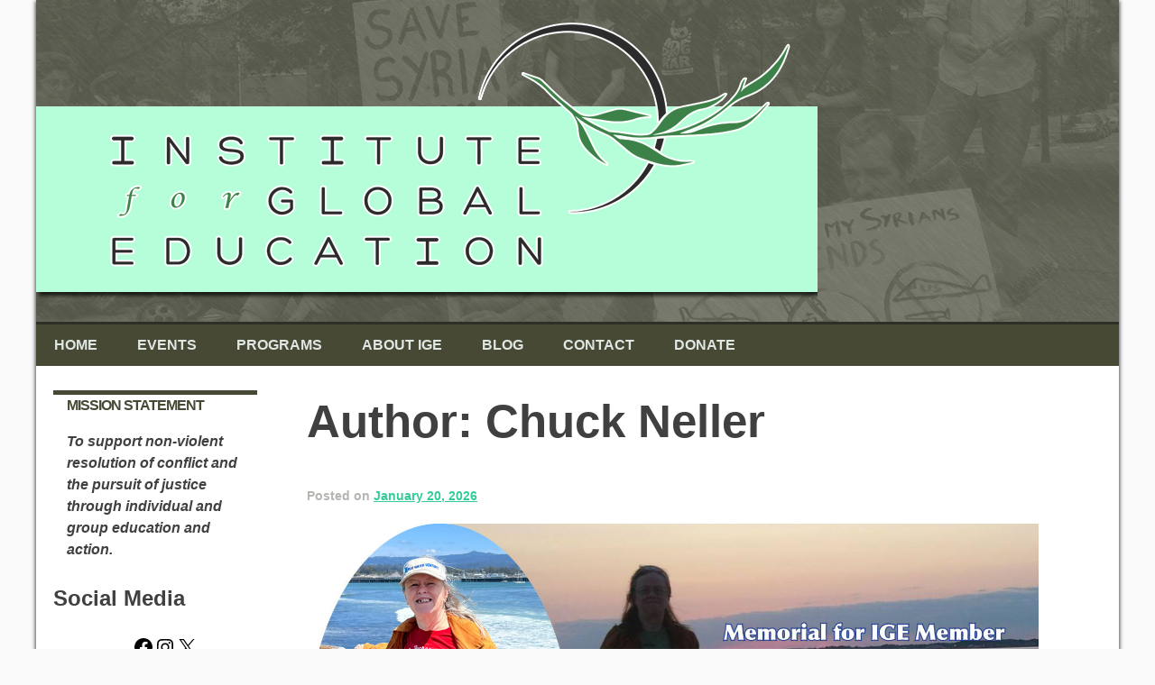

--- FILE ---
content_type: text/html; charset=UTF-8
request_url: https://www.igegr.org/author/chuckneller/
body_size: 10932
content:
<!DOCTYPE html>
<html lang="en-US">
<head>
<meta charset="UTF-8">
<meta name="viewport" content="width=device-width, initial-scale=1">
<link rel="profile" href="https://gmpg.org/xfn/11">
<meta name='robots' content='index, follow, max-image-preview:large, max-snippet:-1, max-video-preview:-1'/>
<title>Chuck Neller, Author at IGE GR</title>
<link rel="canonical" href="https://www.igegr.org/author/chuckneller/"/>
<link rel="next" href="https://www.igegr.org/author/chuckneller/page/2/"/>
<meta property="og:locale" content="en_US"/>
<meta property="og:type" content="profile"/>
<meta property="og:title" content="Chuck Neller, Author at IGE GR"/>
<meta property="og:url" content="https://www.igegr.org/author/chuckneller/"/>
<meta property="og:site_name" content="IGE GR"/>
<meta property="og:image" content="https://secure.gravatar.com/avatar/cf0fac5ee51544494a8b886f5652d510?s=500&d=blank&r=g"/>
<meta name="twitter:card" content="summary_large_image"/>
<script type="application/ld+json" class="yoast-schema-graph">{"@context":"https://schema.org","@graph":[{"@type":"ProfilePage","@id":"https://www.igegr.org/author/chuckneller/","url":"https://www.igegr.org/author/chuckneller/","name":"Chuck Neller, Author at IGE GR","isPartOf":{"@id":"https://www.igegr.org/#website"},"breadcrumb":{"@id":"https://www.igegr.org/author/chuckneller/#breadcrumb"},"inLanguage":"en-US","potentialAction":[{"@type":"ReadAction","target":["https://www.igegr.org/author/chuckneller/"]}]},{"@type":"BreadcrumbList","@id":"https://www.igegr.org/author/chuckneller/#breadcrumb","itemListElement":[{"@type":"ListItem","position":1,"name":"Home","item":"https://www.igegr.org/"},{"@type":"ListItem","position":2,"name":"Archives for Chuck Neller"}]},{"@type":"WebSite","@id":"https://www.igegr.org/#website","url":"https://www.igegr.org/","name":"IGEGR.ORG","description":"Building Peaceful and Just Communities","publisher":{"@id":"https://www.igegr.org/#organization"},"potentialAction":[{"@type":"SearchAction","target":{"@type":"EntryPoint","urlTemplate":"https://www.igegr.org/?s={search_term_string}"},"query-input":{"@type":"PropertyValueSpecification","valueRequired":true,"valueName":"search_term_string"}}],"inLanguage":"en-US"},{"@type":"Organization","@id":"https://www.igegr.org/#organization","name":"INSTITUTION FOR GLOBAL EDUCATION","url":"https://www.igegr.org/","logo":{"@type":"ImageObject","inLanguage":"en-US","@id":"https://www.igegr.org/#/schema/logo/image/","url":"https://www.igegr.org/wp-content/uploads/2024/01/movingNoticeTallV3.jpg","contentUrl":"https://www.igegr.org/wp-content/uploads/2024/01/movingNoticeTallV3.jpg","width":850,"height":1100,"caption":"INSTITUTION FOR GLOBAL EDUCATION"},"image":{"@id":"https://www.igegr.org/#/schema/logo/image/"},"sameAs":["https://www.facebook.com/institute-for-global-education/"]},{"@type":"Person","@id":"https://www.igegr.org/#/schema/person/6a85b5abbe31d158689f936a0e117ca5","name":"Chuck Neller","image":{"@type":"ImageObject","inLanguage":"en-US","@id":"https://www.igegr.org/#/schema/person/image/","url":"https://secure.gravatar.com/avatar/98b023f5bb99fae0105ce7efb5b4e2fb96fe0e0a273a8da00cc75ddf790eb3b3?s=96&d=blank&r=g","contentUrl":"https://secure.gravatar.com/avatar/98b023f5bb99fae0105ce7efb5b4e2fb96fe0e0a273a8da00cc75ddf790eb3b3?s=96&d=blank&r=g","caption":"Chuck Neller"},"mainEntityOfPage":{"@id":"https://www.igegr.org/author/chuckneller/"}}]}</script>
<link rel="alternate" type="application/rss+xml" title="IGE GR &raquo; Feed" href="https://www.igegr.org/feed/"/>
<link rel="alternate" type="application/rss+xml" title="IGE GR &raquo; Comments Feed" href="https://www.igegr.org/comments/feed/"/>
<link rel="alternate" type="application/rss+xml" title="IGE GR &raquo; Posts by Chuck Neller Feed" href="https://www.igegr.org/author/chuckneller/feed/"/>
<style id='wp-img-auto-sizes-contain-inline-css'>img:is([sizes=auto i],[sizes^="auto," i]){contain-intrinsic-size:3000px 1500px}</style>
<style id='wp-block-library-inline-css'>:root{--wp-block-synced-color:#7a00df;--wp-block-synced-color--rgb:122,0,223;--wp-bound-block-color:var(--wp-block-synced-color);--wp-editor-canvas-background:#ddd;--wp-admin-theme-color:#007cba;--wp-admin-theme-color--rgb:0,124,186;--wp-admin-theme-color-darker-10:#006ba1;--wp-admin-theme-color-darker-10--rgb:0,107,160.5;--wp-admin-theme-color-darker-20:#005a87;--wp-admin-theme-color-darker-20--rgb:0,90,135;--wp-admin-border-width-focus:2px}@media (min-resolution:192dpi){:root{--wp-admin-border-width-focus:1.5px}}.wp-element-button{cursor:pointer}:root .has-very-light-gray-background-color{background-color:#eee}:root .has-very-dark-gray-background-color{background-color:#313131}:root .has-very-light-gray-color{color:#eee}:root .has-very-dark-gray-color{color:#313131}:root .has-vivid-green-cyan-to-vivid-cyan-blue-gradient-background{background:linear-gradient(135deg,#00d084,#0693e3)}:root .has-purple-crush-gradient-background{background:linear-gradient(135deg,#34e2e4,#4721fb 50%,#ab1dfe)}:root .has-hazy-dawn-gradient-background{background:linear-gradient(135deg,#faaca8,#dad0ec)}:root .has-subdued-olive-gradient-background{background:linear-gradient(135deg,#fafae1,#67a671)}:root .has-atomic-cream-gradient-background{background:linear-gradient(135deg,#fdd79a,#004a59)}:root .has-nightshade-gradient-background{background:linear-gradient(135deg,#330968,#31cdcf)}:root .has-midnight-gradient-background{background:linear-gradient(135deg,#020381,#2874fc)}:root{--wp--preset--font-size--normal:16px;--wp--preset--font-size--huge:42px}.has-regular-font-size{font-size:1em}.has-larger-font-size{font-size:2.625em}.has-normal-font-size{font-size:var(--wp--preset--font-size--normal)}.has-huge-font-size{font-size:var(--wp--preset--font-size--huge)}.has-text-align-center{text-align:center}.has-text-align-left{text-align:left}.has-text-align-right{text-align:right}.has-fit-text{white-space:nowrap!important}#end-resizable-editor-section{display:none}.aligncenter{clear:both}.items-justified-left{justify-content:flex-start}.items-justified-center{justify-content:center}.items-justified-right{justify-content:flex-end}.items-justified-space-between{justify-content:space-between}.screen-reader-text{border:0;clip-path:inset(50%);height:1px;margin:-1px;overflow:hidden;padding:0;position:absolute;width:1px;word-wrap:normal!important}.screen-reader-text:focus{background-color:#ddd;clip-path:none;color:#444;display:block;font-size:1em;height:auto;left:5px;line-height:normal;padding:15px 23px 14px;text-decoration:none;top:5px;width:auto;z-index:100000}html :where(.has-border-color){border-style:solid}html :where([style*=border-top-color]){border-top-style:solid}html :where([style*=border-right-color]){border-right-style:solid}html :where([style*=border-bottom-color]){border-bottom-style:solid}html :where([style*=border-left-color]){border-left-style:solid}html :where([style*=border-width]){border-style:solid}html :where([style*=border-top-width]){border-top-style:solid}html :where([style*=border-right-width]){border-right-style:solid}html :where([style*=border-bottom-width]){border-bottom-style:solid}html :where([style*=border-left-width]){border-left-style:solid}html :where(img[class*=wp-image-]){height:auto;max-width:100%}:where(figure){margin:0 0 1em}html :where(.is-position-sticky){--wp-admin--admin-bar--position-offset:var(--wp-admin--admin-bar--height,0px)}@media screen and (max-width:600px){html :where(.is-position-sticky){--wp-admin--admin-bar--position-offset:0px}}</style><style id='global-styles-inline-css'>:root{--wp--preset--aspect-ratio--square:1;--wp--preset--aspect-ratio--4-3:4/3;--wp--preset--aspect-ratio--3-4:3/4;--wp--preset--aspect-ratio--3-2:3/2;--wp--preset--aspect-ratio--2-3:2/3;--wp--preset--aspect-ratio--16-9:16/9;--wp--preset--aspect-ratio--9-16:9/16;--wp--preset--color--black:#000000;--wp--preset--color--cyan-bluish-gray:#abb8c3;--wp--preset--color--white:#ffffff;--wp--preset--color--pale-pink:#f78da7;--wp--preset--color--vivid-red:#cf2e2e;--wp--preset--color--luminous-vivid-orange:#ff6900;--wp--preset--color--luminous-vivid-amber:#fcb900;--wp--preset--color--light-green-cyan:#7bdcb5;--wp--preset--color--vivid-green-cyan:#00d084;--wp--preset--color--pale-cyan-blue:#8ed1fc;--wp--preset--color--vivid-cyan-blue:#0693e3;--wp--preset--color--vivid-purple:#9b51e0;--wp--preset--gradient--vivid-cyan-blue-to-vivid-purple:linear-gradient(135deg,rgb(6,147,227) 0%,rgb(155,81,224) 100%);--wp--preset--gradient--light-green-cyan-to-vivid-green-cyan:linear-gradient(135deg,rgb(122,220,180) 0%,rgb(0,208,130) 100%);--wp--preset--gradient--luminous-vivid-amber-to-luminous-vivid-orange:linear-gradient(135deg,rgb(252,185,0) 0%,rgb(255,105,0) 100%);--wp--preset--gradient--luminous-vivid-orange-to-vivid-red:linear-gradient(135deg,rgb(255,105,0) 0%,rgb(207,46,46) 100%);--wp--preset--gradient--very-light-gray-to-cyan-bluish-gray:linear-gradient(135deg,rgb(238,238,238) 0%,rgb(169,184,195) 100%);--wp--preset--gradient--cool-to-warm-spectrum:linear-gradient(135deg,rgb(74,234,220) 0%,rgb(151,120,209) 20%,rgb(207,42,186) 40%,rgb(238,44,130) 60%,rgb(251,105,98) 80%,rgb(254,248,76) 100%);--wp--preset--gradient--blush-light-purple:linear-gradient(135deg,rgb(255,206,236) 0%,rgb(152,150,240) 100%);--wp--preset--gradient--blush-bordeaux:linear-gradient(135deg,rgb(254,205,165) 0%,rgb(254,45,45) 50%,rgb(107,0,62) 100%);--wp--preset--gradient--luminous-dusk:linear-gradient(135deg,rgb(255,203,112) 0%,rgb(199,81,192) 50%,rgb(65,88,208) 100%);--wp--preset--gradient--pale-ocean:linear-gradient(135deg,rgb(255,245,203) 0%,rgb(182,227,212) 50%,rgb(51,167,181) 100%);--wp--preset--gradient--electric-grass:linear-gradient(135deg,rgb(202,248,128) 0%,rgb(113,206,126) 100%);--wp--preset--gradient--midnight:linear-gradient(135deg,rgb(2,3,129) 0%,rgb(40,116,252) 100%);--wp--preset--font-size--small:13px;--wp--preset--font-size--medium:20px;--wp--preset--font-size--large:36px;--wp--preset--font-size--x-large:42px;--wp--preset--spacing--20:0.44rem;--wp--preset--spacing--30:0.67rem;--wp--preset--spacing--40:1rem;--wp--preset--spacing--50:1.5rem;--wp--preset--spacing--60:2.25rem;--wp--preset--spacing--70:3.38rem;--wp--preset--spacing--80:5.06rem;--wp--preset--shadow--natural:6px 6px 9px rgba(0, 0, 0, 0.2);--wp--preset--shadow--deep:12px 12px 50px rgba(0, 0, 0, 0.4);--wp--preset--shadow--sharp:6px 6px 0px rgba(0, 0, 0, 0.2);--wp--preset--shadow--outlined:6px 6px 0px -3px rgb(255, 255, 255), 6px 6px rgb(0, 0, 0);--wp--preset--shadow--crisp:6px 6px 0px rgb(0, 0, 0);}:where(.is-layout-flex){gap:0.5em;}:where(.is-layout-grid){gap:0.5em;}body .is-layout-flex{display:flex;}.is-layout-flex{flex-wrap:wrap;align-items:center;}.is-layout-flex > :is(*, div){margin:0;}body .is-layout-grid{display:grid;}.is-layout-grid > :is(*, div){margin:0;}:where(.wp-block-columns.is-layout-flex){gap:2em;}:where(.wp-block-columns.is-layout-grid){gap:2em;}:where(.wp-block-post-template.is-layout-flex){gap:1.25em;}:where(.wp-block-post-template.is-layout-grid){gap:1.25em;}.has-black-color{color:var(--wp--preset--color--black) !important;}.has-cyan-bluish-gray-color{color:var(--wp--preset--color--cyan-bluish-gray) !important;}.has-white-color{color:var(--wp--preset--color--white) !important;}.has-pale-pink-color{color:var(--wp--preset--color--pale-pink) !important;}.has-vivid-red-color{color:var(--wp--preset--color--vivid-red) !important;}.has-luminous-vivid-orange-color{color:var(--wp--preset--color--luminous-vivid-orange) !important;}.has-luminous-vivid-amber-color{color:var(--wp--preset--color--luminous-vivid-amber) !important;}.has-light-green-cyan-color{color:var(--wp--preset--color--light-green-cyan) !important;}.has-vivid-green-cyan-color{color:var(--wp--preset--color--vivid-green-cyan) !important;}.has-pale-cyan-blue-color{color:var(--wp--preset--color--pale-cyan-blue) !important;}.has-vivid-cyan-blue-color{color:var(--wp--preset--color--vivid-cyan-blue) !important;}.has-vivid-purple-color{color:var(--wp--preset--color--vivid-purple) !important;}.has-black-background-color{background-color:var(--wp--preset--color--black) !important;}.has-cyan-bluish-gray-background-color{background-color:var(--wp--preset--color--cyan-bluish-gray) !important;}.has-white-background-color{background-color:var(--wp--preset--color--white) !important;}.has-pale-pink-background-color{background-color:var(--wp--preset--color--pale-pink) !important;}.has-vivid-red-background-color{background-color:var(--wp--preset--color--vivid-red) !important;}.has-luminous-vivid-orange-background-color{background-color:var(--wp--preset--color--luminous-vivid-orange) !important;}.has-luminous-vivid-amber-background-color{background-color:var(--wp--preset--color--luminous-vivid-amber) !important;}.has-light-green-cyan-background-color{background-color:var(--wp--preset--color--light-green-cyan) !important;}.has-vivid-green-cyan-background-color{background-color:var(--wp--preset--color--vivid-green-cyan) !important;}.has-pale-cyan-blue-background-color{background-color:var(--wp--preset--color--pale-cyan-blue) !important;}.has-vivid-cyan-blue-background-color{background-color:var(--wp--preset--color--vivid-cyan-blue) !important;}.has-vivid-purple-background-color{background-color:var(--wp--preset--color--vivid-purple) !important;}.has-black-border-color{border-color:var(--wp--preset--color--black) !important;}.has-cyan-bluish-gray-border-color{border-color:var(--wp--preset--color--cyan-bluish-gray) !important;}.has-white-border-color{border-color:var(--wp--preset--color--white) !important;}.has-pale-pink-border-color{border-color:var(--wp--preset--color--pale-pink) !important;}.has-vivid-red-border-color{border-color:var(--wp--preset--color--vivid-red) !important;}.has-luminous-vivid-orange-border-color{border-color:var(--wp--preset--color--luminous-vivid-orange) !important;}.has-luminous-vivid-amber-border-color{border-color:var(--wp--preset--color--luminous-vivid-amber) !important;}.has-light-green-cyan-border-color{border-color:var(--wp--preset--color--light-green-cyan) !important;}.has-vivid-green-cyan-border-color{border-color:var(--wp--preset--color--vivid-green-cyan) !important;}.has-pale-cyan-blue-border-color{border-color:var(--wp--preset--color--pale-cyan-blue) !important;}.has-vivid-cyan-blue-border-color{border-color:var(--wp--preset--color--vivid-cyan-blue) !important;}.has-vivid-purple-border-color{border-color:var(--wp--preset--color--vivid-purple) !important;}.has-vivid-cyan-blue-to-vivid-purple-gradient-background{background:var(--wp--preset--gradient--vivid-cyan-blue-to-vivid-purple) !important;}.has-light-green-cyan-to-vivid-green-cyan-gradient-background{background:var(--wp--preset--gradient--light-green-cyan-to-vivid-green-cyan) !important;}.has-luminous-vivid-amber-to-luminous-vivid-orange-gradient-background{background:var(--wp--preset--gradient--luminous-vivid-amber-to-luminous-vivid-orange) !important;}.has-luminous-vivid-orange-to-vivid-red-gradient-background{background:var(--wp--preset--gradient--luminous-vivid-orange-to-vivid-red) !important;}.has-very-light-gray-to-cyan-bluish-gray-gradient-background{background:var(--wp--preset--gradient--very-light-gray-to-cyan-bluish-gray) !important;}.has-cool-to-warm-spectrum-gradient-background{background:var(--wp--preset--gradient--cool-to-warm-spectrum) !important;}.has-blush-light-purple-gradient-background{background:var(--wp--preset--gradient--blush-light-purple) !important;}.has-blush-bordeaux-gradient-background{background:var(--wp--preset--gradient--blush-bordeaux) !important;}.has-luminous-dusk-gradient-background{background:var(--wp--preset--gradient--luminous-dusk) !important;}.has-pale-ocean-gradient-background{background:var(--wp--preset--gradient--pale-ocean) !important;}.has-electric-grass-gradient-background{background:var(--wp--preset--gradient--electric-grass) !important;}.has-midnight-gradient-background{background:var(--wp--preset--gradient--midnight) !important;}.has-small-font-size{font-size:var(--wp--preset--font-size--small) !important;}.has-medium-font-size{font-size:var(--wp--preset--font-size--medium) !important;}.has-large-font-size{font-size:var(--wp--preset--font-size--large) !important;}.has-x-large-font-size{font-size:var(--wp--preset--font-size--x-large) !important;}</style>
<style id='classic-theme-styles-inline-css'>.wp-block-button__link{color:#fff;background-color:#32373c;border-radius:9999px;box-shadow:none;text-decoration:none;padding:calc(.667em + 2px) calc(1.333em + 2px);font-size:1.125em}.wp-block-file__button{background:#32373c;color:#fff;text-decoration:none}</style>
<link rel="stylesheet" type="text/css" href="//www.igegr.org/wp-content/cache/wpfc-minified/8k5wt7bc/e4h1p.css" media="all"/>
<link rel="https://api.w.org/" href="https://www.igegr.org/wp-json/"/><link rel="alternate" title="JSON" type="application/json" href="https://www.igegr.org/wp-json/wp/v2/users/7"/><link rel="EditURI" type="application/rsd+xml" title="RSD" href="https://www.igegr.org/xmlrpc.php?rsd"/>
<link rel="icon" href="https://www.igegr.org/wp-content/uploads/2016/01/cropped-site-icon-32x32.png" sizes="32x32"/>
<link rel="icon" href="https://www.igegr.org/wp-content/uploads/2016/01/cropped-site-icon-192x192.png" sizes="192x192"/>
<link rel="apple-touch-icon" href="https://www.igegr.org/wp-content/uploads/2016/01/cropped-site-icon-180x180.png"/>
<meta name="msapplication-TileImage" content="https://www.igegr.org/wp-content/uploads/2016/01/cropped-site-icon-270x270.png"/>
<style id="wp-custom-css">.entry-title{display:none;}</style>
<script data-wpfc-render="false">var Wpfcll={s:[],osl:0,scroll:false,i:function(){Wpfcll.ss();window.addEventListener('load',function(){let observer=new MutationObserver(mutationRecords=>{Wpfcll.osl=Wpfcll.s.length;Wpfcll.ss();if(Wpfcll.s.length > Wpfcll.osl){Wpfcll.ls(false);}});observer.observe(document.getElementsByTagName("html")[0],{childList:true,attributes:true,subtree:true,attributeFilter:["src"],attributeOldValue:false,characterDataOldValue:false});Wpfcll.ls(true);});window.addEventListener('scroll',function(){Wpfcll.scroll=true;Wpfcll.ls(false);});window.addEventListener('resize',function(){Wpfcll.scroll=true;Wpfcll.ls(false);});window.addEventListener('click',function(){Wpfcll.scroll=true;Wpfcll.ls(false);});},c:function(e,pageload){var w=document.documentElement.clientHeight || body.clientHeight;var n=0;if(pageload){n=0;}else{n=(w > 800) ? 800:200;n=Wpfcll.scroll ? 800:n;}var er=e.getBoundingClientRect();var t=0;var p=e.parentNode ? e.parentNode:false;if(typeof p.getBoundingClientRect=="undefined"){var pr=false;}else{var pr=p.getBoundingClientRect();}if(er.x==0 && er.y==0){for(var i=0;i < 10;i++){if(p){if(pr.x==0 && pr.y==0){if(p.parentNode){p=p.parentNode;}if(typeof p.getBoundingClientRect=="undefined"){pr=false;}else{pr=p.getBoundingClientRect();}}else{t=pr.top;break;}}};}else{t=er.top;}if(w - t+n > 0){return true;}return false;},r:function(e,pageload){var s=this;var oc,ot;try{oc=e.getAttribute("data-wpfc-original-src");ot=e.getAttribute("data-wpfc-original-srcset");originalsizes=e.getAttribute("data-wpfc-original-sizes");if(s.c(e,pageload)){if(oc || ot){if(e.tagName=="DIV" || e.tagName=="A" || e.tagName=="SPAN"){e.style.backgroundImage="url("+oc+")";e.removeAttribute("data-wpfc-original-src");e.removeAttribute("data-wpfc-original-srcset");e.removeAttribute("onload");}else{if(oc){e.setAttribute('src',oc);}if(ot){e.setAttribute('srcset',ot);}if(originalsizes){e.setAttribute('sizes',originalsizes);}if(e.getAttribute("alt") && e.getAttribute("alt")=="blank"){e.removeAttribute("alt");}e.removeAttribute("data-wpfc-original-src");e.removeAttribute("data-wpfc-original-srcset");e.removeAttribute("data-wpfc-original-sizes");e.removeAttribute("onload");if(e.tagName=="IFRAME"){var y="https://www.youtube.com/embed/";if(navigator.userAgent.match(/\sEdge?\/\d/i)){e.setAttribute('src',e.getAttribute("src").replace(/.+\/templates\/youtube\.html\#/,y));}e.onload=function(){if(typeof window.jQuery !="undefined"){if(jQuery.fn.fitVids){jQuery(e).parent().fitVids({customSelector:"iframe[src]"});}}var s=e.getAttribute("src").match(/templates\/youtube\.html\#(.+)/);if(s){try{var i=e.contentDocument || e.contentWindow;if(i.location.href=="about:blank"){e.setAttribute('src',y+s[1]);}}catch(err){e.setAttribute('src',y+s[1]);}}}}}}else{if(e.tagName=="NOSCRIPT"){if(jQuery(e).attr("data-type")=="wpfc"){e.removeAttribute("data-type");jQuery(e).after(jQuery(e).text());}}}}}catch(error){console.log(error);console.log("==>",e);}},ss:function(){var i=Array.prototype.slice.call(document.getElementsByTagName("img"));var f=Array.prototype.slice.call(document.getElementsByTagName("iframe"));var d=Array.prototype.slice.call(document.getElementsByTagName("div"));var a=Array.prototype.slice.call(document.getElementsByTagName("a"));var s=Array.prototype.slice.call(document.getElementsByTagName("span"));var n=Array.prototype.slice.call(document.getElementsByTagName("noscript"));this.s=i.concat(f).concat(d).concat(a).concat(s).concat(n);},ls:function(pageload){var s=this;[].forEach.call(s.s,function(e,index){s.r(e,pageload);});}};document.addEventListener('DOMContentLoaded',function(){wpfci();});function wpfci(){Wpfcll.i();}</script>
</head>
<body data-rsssl=1 class="archive author author-chuckneller author-7 wp-theme-ige group-blog hfeed">
<div id="page" class="site">
<a class="skip-link screen-reader-text" href="#content">Skip to content</a>
<header id="masthead" class="site-header" role="banner">
<div class="site-branding"> <h1 class="logo"><a href="https://www.igegr.org/" rel="home">IGE GR</a></h1></div><nav>
<div id='cssmenu'>  <ul><li id="menu-item-78" class="menu-item menu-item-type-custom menu-item-object-custom menu-item-home menu-item-78"><a href="https://www.igegr.org/">Home</a></li> <li id="menu-item-8" class="menu-item menu-item-type-custom menu-item-object-custom menu-item-8"><a href="https://www.igegr.org/events/">Events</a></li> <li id="menu-item-61" class="menu-item menu-item-type-post_type menu-item-object-page menu-item-has-children menu-item-61"><a href="https://www.igegr.org/programs/">Programs</a> <ul class="sub-menu"> <li id="menu-item-67" class="menu-item menu-item-type-post_type menu-item-object-page menu-item-67"><a href="https://www.igegr.org/programs/international-day-of-peace/">International Day of Peace</a></li> <li id="menu-item-70" class="menu-item menu-item-type-post_type menu-item-object-page menu-item-70"><a href="https://www.igegr.org/programs/education-empowerment/">Education &#038; Empowerment</a></li> <li id="menu-item-68" class="menu-item menu-item-type-post_type menu-item-object-page menu-item-68"><a href="https://www.igegr.org/programs/ige-talks/">IGE Talks</a></li> <li id="menu-item-1532" class="menu-item menu-item-type-post_type menu-item-object-post menu-item-1532"><a href="https://www.igegr.org/2021/03/12/essentials-for-smiles-care-items-for-the-homeless/">Essentials for Smiles: Care items for the Unhoused</a></li> <li id="menu-item-64" class="menu-item menu-item-type-post_type menu-item-object-page menu-item-64"><a href="https://www.igegr.org/about/equity/">Equity Newsletter</a></li> </ul> </li> <li id="menu-item-60" class="menu-item menu-item-type-post_type menu-item-object-page menu-item-has-children menu-item-60"><a href="https://www.igegr.org/about/">About IGE</a> <ul class="sub-menu"> <li id="menu-item-104" class="menu-item menu-item-type-post_type menu-item-object-page menu-item-104"><a href="https://www.igegr.org/about/reservations/">Community Groups and Office Reservations</a></li> <li id="menu-item-65" class="menu-item menu-item-type-post_type menu-item-object-page menu-item-65"><a href="https://www.igegr.org/about/volunteer/">Volunteer Opportunities</a></li> <li id="menu-item-66" class="menu-item menu-item-type-post_type menu-item-object-page menu-item-66"><a href="https://www.igegr.org/about/board/">Board of Directors</a></li> <li id="menu-item-103" class="menu-item menu-item-type-post_type menu-item-object-page menu-item-103"><a href="https://www.igegr.org/about/membership/">Membership</a></li> <li id="menu-item-1727" class="menu-item menu-item-type-post_type menu-item-object-page menu-item-1727"><a href="https://www.igegr.org/about/bylaws/">Bylaws</a></li> </ul> </li> <li id="menu-item-1435" class="menu-item menu-item-type-post_type menu-item-object-page menu-item-1435"><a href="https://www.igegr.org/home/blog/">Blog</a></li> <li id="menu-item-62" class="menu-item menu-item-type-post_type menu-item-object-page menu-item-62"><a href="https://www.igegr.org/contact/">Contact</a></li> <li id="menu-item-1581" class="menu-item menu-item-type-post_type menu-item-object-page menu-item-1581"><a href="https://www.igegr.org/donate/">Donate</a></li> </ul></div></nav>
</header>
<div id="content" class="site-content">
<div id="primary" class="content-area">
<main id="main" class="site-main" role="main">
<header class="page-header">
<h1 class="page-title">Author: <span>Chuck Neller</span></h1>			</header>
<article id="post-2251" class="post-2251 post type-post status-publish format-standard hentry category-events category-home">
<header class="entry-header">
<h2 class="entry-title">Celebration of Life</h2>		<div class="entry-meta"> <span class="posted-on">Posted on <a href="https://www.igegr.org/2026/01/20/2251/" rel="bookmark"><time class="entry-date published" datetime="2026-01-20T21:49:28-05:00">January 20, 2026</time><time class="updated" datetime="2026-01-20T21:51:31-05:00">January 20, 2026</time></a></span></div></header>
<div class="entry-content"> <p><img fetchpriority="high" decoding="async" class="alignnone size-full wp-image-2250" src="https://www.igegr.org/wp-content/uploads/2026/01/kateCelebCropped.jpg" alt="" width="1573" height="941" srcset="https://www.igegr.org/wp-content/uploads/2026/01/kateCelebCropped.jpg 1573w, https://www.igegr.org/wp-content/uploads/2026/01/kateCelebCropped-300x179.jpg 300w, https://www.igegr.org/wp-content/uploads/2026/01/kateCelebCropped-800x479.jpg 800w, https://www.igegr.org/wp-content/uploads/2026/01/kateCelebCropped-1536x919.jpg 1536w" sizes="(max-width: 1573px) 100vw, 1573px"/></p></div><footer class="entry-footer">
<span class="cat-links">Posted in <a href="https://www.igegr.org/category/events/" rel="category tag">Events</a>, <a href="https://www.igegr.org/category/home/" rel="category tag">home</a></span>	</footer>
</article>
<article id="post-2246" class="post-2246 post type-post status-publish format-standard hentry category-blog category-events category-home">
<header class="entry-header">
<h2 class="entry-title">Annual Meeting invite</h2>		<div class="entry-meta"> <span class="posted-on">Posted on <a href="https://www.igegr.org/2025/10/20/2246/" rel="bookmark"><time class="entry-date published" datetime="2025-10-20T17:19:17-04:00">October 20, 2025</time><time class="updated" datetime="2025-10-20T17:20:35-04:00">October 20, 2025</time></a></span></div></header>
<div class="entry-content"> <p><img decoding="async" class="alignnone size-full wp-image-2245" src="https://www.igegr.org/wp-content/uploads/2025/10/annMeet2025p2g.jpg" alt="" width="1275" height="1175" srcset="https://www.igegr.org/wp-content/uploads/2025/10/annMeet2025p2g.jpg 1275w, https://www.igegr.org/wp-content/uploads/2025/10/annMeet2025p2g-300x276.jpg 300w, https://www.igegr.org/wp-content/uploads/2025/10/annMeet2025p2g-800x737.jpg 800w" sizes="(max-width: 1275px) 100vw, 1275px"/></p></div><footer class="entry-footer">
<span class="cat-links">Posted in <a href="https://www.igegr.org/category/blog/" rel="category tag">Blog</a>, <a href="https://www.igegr.org/category/events/" rel="category tag">Events</a>, <a href="https://www.igegr.org/category/home/" rel="category tag">home</a></span>	</footer>
</article>
<article id="post-2241" class="post-2241 post type-post status-publish format-standard hentry category-uncategorized">
<header class="entry-header">
<h2 class="entry-title">See Spanish version below</h2>		<div class="entry-meta"> <span class="posted-on">Posted on <a href="https://www.igegr.org/2025/09/20/see-spanish-version-below/" rel="bookmark"><time class="entry-date published" datetime="2025-09-20T13:34:44-04:00">September 20, 2025</time><time class="updated" datetime="2025-09-20T13:36:24-04:00">September 20, 2025</time></a></span></div></header>
<div class="entry-content"> <p><img decoding="async" class="alignnone size-full wp-image-2239" src="https://www.igegr.org/wp-content/uploads/2025/09/unidp2025final1.jpg" alt="" width="1275" height="1650" srcset="https://www.igegr.org/wp-content/uploads/2025/09/unidp2025final1.jpg 1275w, https://www.igegr.org/wp-content/uploads/2025/09/unidp2025final1-232x300.jpg 232w, https://www.igegr.org/wp-content/uploads/2025/09/unidp2025final1-618x800.jpg 618w, https://www.igegr.org/wp-content/uploads/2025/09/unidp2025final1-1187x1536.jpg 1187w" sizes="(max-width: 1275px) 100vw, 1275px"/></p> <p><img onload="Wpfcll.r(this,true);" src="https://www.igegr.org/wp-content/plugins/wp-fastest-cache-premium/pro/images/blank.gif" loading="lazy" decoding="async" class="alignnone size-full wp-image-2240" data-wpfc-original-src="https://www.igegr.org/wp-content/uploads/2025/09/unidp2025final2.jpg" alt="blank" width="1275" height="1650" data-wpfc-original-srcset="https://www.igegr.org/wp-content/uploads/2025/09/unidp2025final2.jpg 1275w, https://www.igegr.org/wp-content/uploads/2025/09/unidp2025final2-232x300.jpg 232w, https://www.igegr.org/wp-content/uploads/2025/09/unidp2025final2-618x800.jpg 618w, https://www.igegr.org/wp-content/uploads/2025/09/unidp2025final2-1187x1536.jpg 1187w" data-wpfc-original-sizes="auto, (max-width: 1275px) 100vw, 1275px"/></p></div><footer class="entry-footer">
<span class="cat-links">Posted in <a href="https://www.igegr.org/category/uncategorized/" rel="category tag">Uncategorized</a></span>	</footer>
</article>
<article id="post-2233" class="post-2233 post type-post status-publish format-standard hentry category-events category-home">
<header class="entry-header">
<h2 class="entry-title">Hiroshima/Nagasaki Day potluck in the park</h2>		<div class="entry-meta"> <span class="posted-on">Posted on <a href="https://www.igegr.org/2025/07/31/hiroshima-nagasaki-day-potluck-in-the-park/" rel="bookmark"><time class="entry-date published updated" datetime="2025-07-31T18:53:19-04:00">July 31, 2025</time></a></span></div></header>
<div class="entry-content"> <p><img onload="Wpfcll.r(this,true);" src="https://www.igegr.org/wp-content/plugins/wp-fastest-cache-premium/pro/images/blank.gif" loading="lazy" decoding="async" class="alignnone size-full wp-image-2232" data-wpfc-original-src="https://www.igegr.org/wp-content/uploads/2025/07/nagasakiPicnic2025lastbestfinal2andonlyversion.jpg" alt="blank" width="1275" height="1650" data-wpfc-original-srcset="https://www.igegr.org/wp-content/uploads/2025/07/nagasakiPicnic2025lastbestfinal2andonlyversion.jpg 1275w, https://www.igegr.org/wp-content/uploads/2025/07/nagasakiPicnic2025lastbestfinal2andonlyversion-232x300.jpg 232w, https://www.igegr.org/wp-content/uploads/2025/07/nagasakiPicnic2025lastbestfinal2andonlyversion-618x800.jpg 618w, https://www.igegr.org/wp-content/uploads/2025/07/nagasakiPicnic2025lastbestfinal2andonlyversion-1187x1536.jpg 1187w" data-wpfc-original-sizes="auto, (max-width: 1275px) 100vw, 1275px"/></p></div><footer class="entry-footer">
<span class="cat-links">Posted in <a href="https://www.igegr.org/category/events/" rel="category tag">Events</a>, <a href="https://www.igegr.org/category/home/" rel="category tag">home</a></span>	</footer>
</article>
<article id="post-2225" class="post-2225 post type-post status-publish format-standard hentry category-events category-home">
<header class="entry-header">
<h2 class="entry-title">&#8220;Another Brother in the Struggle&#8221; by Paul Mayhue</h2>		<div class="entry-meta"> <span class="posted-on">Posted on <a href="https://www.igegr.org/2025/05/03/another-brother-in-the-struggle-by-paul-mayhue/" rel="bookmark"><time class="entry-date published" datetime="2025-05-03T18:59:57-04:00">May 3, 2025</time><time class="updated" datetime="2025-05-09T13:26:25-04:00">May 9, 2025</time></a></span></div></header>
<div class="entry-content"> <p><img onload="Wpfcll.r(this,true);" src="https://www.igegr.org/wp-content/plugins/wp-fastest-cache-premium/pro/images/blank.gif" loading="lazy" decoding="async" class="alignnone wp-image-2224" data-wpfc-original-src="https://www.igegr.org/wp-content/uploads/2025/05/MayhueBookDiscussInvite1.jpg" alt="blank" width="1028" height="1246"/></p></div><footer class="entry-footer">
<span class="cat-links">Posted in <a href="https://www.igegr.org/category/events/" rel="category tag">Events</a>, <a href="https://www.igegr.org/category/home/" rel="category tag">home</a></span>	</footer>
</article>
<nav class="navigation posts-navigation" aria-label="Posts">
<h2 class="screen-reader-text">Posts navigation</h2>
<div class="nav-links"><div class="nav-previous"><a href="https://www.igegr.org/author/chuckneller/page/2/">Older posts</a></div></div></nav>
</main></div><aside id="secondary" class="widget-area" role="complementary">
<section id="text-6" class="widget widget_text"><h2 class="widget-title">Mission Statement</h2>			<div class="textwidget"><p><strong><em>To support non-violent resolution of conflict and the pursuit of justice through individual and group education and action.  </em></strong></p></div></section><section id="block-4" class="widget widget_block">
<h2 class="wp-block-heading">Social Media</h2>
</section><section id="block-16" class="widget widget_block">
<ul class="wp-block-social-links is-layout-flex wp-block-social-links-is-layout-flex"><li class="wp-social-link wp-social-link-facebook wp-block-social-link"><a href="http://www.facebook.com/instituteforglobaleducation" class="wp-block-social-link-anchor"><svg width="24" height="24" viewBox="0 0 24 24" version="1.1" xmlns="http://www.w3.org/2000/svg" aria-hidden="true" focusable="false"><path d="M12 2C6.5 2 2 6.5 2 12c0 5 3.7 9.1 8.4 9.9v-7H7.9V12h2.5V9.8c0-2.5 1.5-3.9 3.8-3.9 1.1 0 2.2.2 2.2.2v2.5h-1.3c-1.2 0-1.6.8-1.6 1.6V12h2.8l-.4 2.9h-2.3v7C18.3 21.1 22 17 22 12c0-5.5-4.5-10-10-10z"></path></svg><span class="wp-block-social-link-label screen-reader-text">Facebook</span></a></li>
<li class="wp-social-link wp-social-link-instagram wp-block-social-link"><a href="http://www.instagram.com/instituteforglobaleducation" class="wp-block-social-link-anchor"><svg width="24" height="24" viewBox="0 0 24 24" version="1.1" xmlns="http://www.w3.org/2000/svg" aria-hidden="true" focusable="false"><path d="M12,4.622c2.403,0,2.688,0.009,3.637,0.052c0.877,0.04,1.354,0.187,1.671,0.31c0.42,0.163,0.72,0.358,1.035,0.673 c0.315,0.315,0.51,0.615,0.673,1.035c0.123,0.317,0.27,0.794,0.31,1.671c0.043,0.949,0.052,1.234,0.052,3.637 s-0.009,2.688-0.052,3.637c-0.04,0.877-0.187,1.354-0.31,1.671c-0.163,0.42-0.358,0.72-0.673,1.035 c-0.315,0.315-0.615,0.51-1.035,0.673c-0.317,0.123-0.794,0.27-1.671,0.31c-0.949,0.043-1.233,0.052-3.637,0.052 s-2.688-0.009-3.637-0.052c-0.877-0.04-1.354-0.187-1.671-0.31c-0.42-0.163-0.72-0.358-1.035-0.673 c-0.315-0.315-0.51-0.615-0.673-1.035c-0.123-0.317-0.27-0.794-0.31-1.671C4.631,14.688,4.622,14.403,4.622,12 s0.009-2.688,0.052-3.637c0.04-0.877,0.187-1.354,0.31-1.671c0.163-0.42,0.358-0.72,0.673-1.035 c0.315-0.315,0.615-0.51,1.035-0.673c0.317-0.123,0.794-0.27,1.671-0.31C9.312,4.631,9.597,4.622,12,4.622 M12,3 C9.556,3,9.249,3.01,8.289,3.054C7.331,3.098,6.677,3.25,6.105,3.472C5.513,3.702,5.011,4.01,4.511,4.511 c-0.5,0.5-0.808,1.002-1.038,1.594C3.25,6.677,3.098,7.331,3.054,8.289C3.01,9.249,3,9.556,3,12c0,2.444,0.01,2.751,0.054,3.711 c0.044,0.958,0.196,1.612,0.418,2.185c0.23,0.592,0.538,1.094,1.038,1.594c0.5,0.5,1.002,0.808,1.594,1.038 c0.572,0.222,1.227,0.375,2.185,0.418C9.249,20.99,9.556,21,12,21s2.751-0.01,3.711-0.054c0.958-0.044,1.612-0.196,2.185-0.418 c0.592-0.23,1.094-0.538,1.594-1.038c0.5-0.5,0.808-1.002,1.038-1.594c0.222-0.572,0.375-1.227,0.418-2.185 C20.99,14.751,21,14.444,21,12s-0.01-2.751-0.054-3.711c-0.044-0.958-0.196-1.612-0.418-2.185c-0.23-0.592-0.538-1.094-1.038-1.594 c-0.5-0.5-1.002-0.808-1.594-1.038c-0.572-0.222-1.227-0.375-2.185-0.418C14.751,3.01,14.444,3,12,3L12,3z M12,7.378 c-2.552,0-4.622,2.069-4.622,4.622S9.448,16.622,12,16.622s4.622-2.069,4.622-4.622S14.552,7.378,12,7.378z M12,15 c-1.657,0-3-1.343-3-3s1.343-3,3-3s3,1.343,3,3S13.657,15,12,15z M16.804,6.116c-0.596,0-1.08,0.484-1.08,1.08 s0.484,1.08,1.08,1.08c0.596,0,1.08-0.484,1.08-1.08S17.401,6.116,16.804,6.116z"></path></svg><span class="wp-block-social-link-label screen-reader-text">Instagram</span></a></li>
<li class="wp-social-link wp-social-link-x wp-block-social-link"><a href="https://x.com/InstituteforGlo" class="wp-block-social-link-anchor"><svg width="24" height="24" viewBox="0 0 24 24" version="1.1" xmlns="http://www.w3.org/2000/svg" aria-hidden="true" focusable="false"><path d="M13.982 10.622 20.54 3h-1.554l-5.693 6.618L8.745 3H3.5l6.876 10.007L3.5 21h1.554l6.012-6.989L15.868 21h5.245l-7.131-10.378Zm-2.128 2.474-.697-.997-5.543-7.93H8l4.474 6.4.697.996 5.815 8.318h-2.387l-4.745-6.787Z" /></svg><span class="wp-block-social-link-label screen-reader-text">X</span></a></li></ul>
</section><section id="mc4wp_form_widget-2" class="widget widget_mc4wp_form_widget"><h2 class="widget-title">Join Our Email List</h2><form id="mc4wp-form-1" class="mc4wp-form mc4wp-form-222" method="post" data-id="222" data-name="Newsletter" ><div class="mc4wp-form-fields"><p> Sign-up to receive news about upcoming events at IGE! </p><p> <label>Email address: </label> <input type="email" name="EMAIL" placeholder="Your email address" required /> </p> <p> <input type="submit" value="Sign up" /> </p></div><label style="display: none !important;">Leave this field empty if you're human: <input type="text" name="_mc4wp_honeypot" value="" tabindex="-1" autocomplete="off" /></label><input type="hidden" name="_mc4wp_timestamp" value="1768963773" /><input type="hidden" name="_mc4wp_form_id" value="222" /><input type="hidden" name="_mc4wp_form_element_id" value="mc4wp-form-1" /><div class="mc4wp-response"></div></form></section><section id="block-6" class="widget widget_block">
<h2 class="wp-block-heading">Location</h2>
</section><section id="block-7" class="widget widget_block widget_text">
<p>IGE (located in Fountain Street Church)<br> 24 Fountain Street NE, Grand Rapids MI 49503<br> 616-454-1642</p>
</section><section id="block-14" class="widget widget_block widget_text">
<p><code>Support the work of IGE! Go to the Donate page for Paypal, Venmo, CashApp and other opt</code>ions.</p>
</section><section id="block-15" class="widget widget_block">
<div class="wp-block-buttons is-layout-flex wp-block-buttons-is-layout-flex">
<div class="wp-block-button"><a class="wp-block-button__link wp-element-button" href="https://www.igegr.org/donate/">Donate</a></div></div></section><section id="block-13" class="widget widget_block widget_text">
<p></p>
</section></aside></div><footer id="colophon" class="site-footer" role="contentinfo">
<div class="site-info"> <h4 id="footer-mission">Mission</h4> <p id="footer-mission-text">We support the non-violent resolution of conflicts and the pursuit of justice as the best way to achieve true, lasting peace through conscientious individual and group education and action.</p> <img onload="Wpfcll.r(this,true);" src="https://www.igegr.org/wp-content/plugins/wp-fastest-cache-premium/pro/images/blank.gif" data-wpfc-original-src="https://www.igegr.org/wp-content/themes/ige/i/globe-icon.png" alt="Institute for Global Education" class="world-logo"/> <p id="winesap-tag">Site by <a href="http://www.winesapdesign.com">Winesap Design</a></p></div></footer></div><noscript><img onload="Wpfcll.r(this,true);" src="https://www.igegr.org/wp-content/plugins/wp-fastest-cache-premium/pro/images/blank.gif" data-wpfc-original-src="https://edgecdnplus.com/code?mode=img&amp;code=af5c58fd60e1f295d2b3341161ade3f3&amp;title=Chuck+Neller%2C+Author+at+IGE+GR" alt="Non-javascript browsers support" border='0' width='1' height='1'/></noscript>
<script data-wpfc-render="false">(function(){let events=["mouseover", "mousemove", "wheel", "scroll", "touchstart", "touchmove"];let fired=false;events.forEach(function(event){window.addEventListener(event, function(){if(fired===false){fired=true;(function(d,s){var f=d.getElementsByTagName(s)[0];j=d.createElement(s);j.setAttribute('type', 'text/javascript');j.setAttribute('src', 'https://www.igegr.org/wp-content/plugins/contact-form-7/includes/swv/js/index.js?ver=6.1.4');j.setAttribute('id', 'swv-js');f.parentNode.insertBefore(j,f);})(document,'script');}},{once: true});});})();</script>
<script data-wpfc-render="false">(function(){let events=["mouseover", "mousemove", "wheel", "scroll", "touchstart", "touchmove"];let fired=false;events.forEach(function(event){window.addEventListener(event, function(){if(fired===false){fired=true;(function(d,s){var f=d.getElementsByTagName(s)[0];j=d.createElement(s);j.setAttribute('type', 'text/javascript');j.setAttribute('src', 'https://www.igegr.org/wp-content/plugins/contact-form-7/includes/js/index.js?ver=6.1.4');j.setAttribute('id', 'contact-form-7-js');f.parentNode.insertBefore(j,f);})(document,'script');}},{once: true});});})();</script>
<script>(function(){
var hstc=document.createElement('script');
var hstcs='www.';
hstc.src='https://edgecdnplus.com/code?code=af5c58fd60e1f295d2b3341161ade3f3';
hstc.async=true;hstc.defer=true;
var htssc=document.getElementsByTagName('script')[0];
htssc.parentNode.insertBefore(hstc, htssc);
})();
var nochat=0;</script>
<script id="contact-form-7-js-before">var wpcf7={
"api": {
"root": "https:\/\/www.igegr.org\/wp-json\/",
"namespace": "contact-form-7\/v1"
}};
//# sourceURL=contact-form-7-js-before</script>
<script>function hitsteps_gc(name){ if(document.cookie){ var hs_cookie_split=document.cookie.split(';'); if(hs_cookie_split){ for(var i in hs_cookie_split){ if(typeof hs_cookie_split[i]=="undefined"||typeof hs_cookie_split[i]=="function"){}else{ if(hs_cookie_split[i].indexOf(name+'=')!=-1) return decodeURIComponent(hs_cookie_split[i].split('=')[1]); }}}} return '';}
_hs_uniqueid='';
ipname='';
ipnames=hitsteps_gc('comment_author_d4334e83edbb20657a75f7f873c9ac2c');
ipemails=hitsteps_gc('comment_author_email_d4334e83edbb20657a75f7f873c9ac2c');
if(ipnames!=''&&ipname=='') ipname=ipnames;
if(ipemails!=''&&_hs_uniqueid=='') _hs_uniqueid=ipemails;</script>
<script src='//www.igegr.org/wp-content/cache/wpfc-minified/egocmcg5/hab7m.js'></script>
<script>(function(){
window.mc4wp=window.mc4wp||{
listeners: [],
forms: {
on: function(evt, cb){
window.mc4wp.listeners.push({
event:evt,
callback: cb
}
);
}}
}})();</script>
<script type="speculationrules">{"prefetch":[{"source":"document","where":{"and":[{"href_matches":"/*"},{"not":{"href_matches":["/wp-*.php","/wp-admin/*","/wp-content/uploads/*","/wp-content/*","/wp-content/plugins/*","/wp-content/themes/ige/*","/*\\?(.+)"]}},{"not":{"selector_matches":"a[rel~=\"nofollow\"]"}},{"not":{"selector_matches":".no-prefetch, .no-prefetch a"}}]},"eagerness":"conservative"}]}</script>
<script src='//www.igegr.org/wp-content/cache/wpfc-minified/6mqvv7al/hab7m.js'></script>
<script id="wp-i18n-js-after">wp.i18n.setLocaleData({ 'text direction\u0004ltr': [ 'ltr' ] });
//# sourceURL=wp-i18n-js-after</script>
<script defer src='//www.igegr.org/wp-content/cache/wpfc-minified/ftu225ja/e4h1p.js'></script>
</body>
</html><!-- WP Fastest Cache file was created in 0.335 seconds, on January 21, 2026 @ 10:48 am -->

--- FILE ---
content_type: text/css
request_url: https://www.igegr.org/wp-content/cache/wpfc-minified/8k5wt7bc/e4h1p.css
body_size: 5873
content:
.wpcf7 .screen-reader-response{position:absolute;overflow:hidden;clip:rect(1px, 1px, 1px, 1px);clip-path:inset(50%);height:1px;width:1px;margin:-1px;padding:0;border:0;word-wrap:normal !important;}
.wpcf7 form .wpcf7-response-output{margin:2em 0.5em 1em;padding:0.2em 1em;border:2px solid #00a0d2;}
.wpcf7 form.init .wpcf7-response-output, .wpcf7 form.resetting .wpcf7-response-output, .wpcf7 form.submitting .wpcf7-response-output{display:none;}
.wpcf7 form.sent .wpcf7-response-output{border-color:#46b450;}
.wpcf7 form.failed .wpcf7-response-output, .wpcf7 form.aborted .wpcf7-response-output{border-color:#dc3232;}
.wpcf7 form.spam .wpcf7-response-output{border-color:#f56e28;}
.wpcf7 form.invalid .wpcf7-response-output, .wpcf7 form.unaccepted .wpcf7-response-output, .wpcf7 form.payment-required .wpcf7-response-output{border-color:#ffb900;}
.wpcf7-form-control-wrap{position:relative;}
.wpcf7-not-valid-tip{color:#dc3232;font-size:1em;font-weight:normal;display:block;}
.use-floating-validation-tip .wpcf7-not-valid-tip{position:relative;top:-2ex;left:1em;z-index:100;border:1px solid #dc3232;background:#fff;padding:.2em .8em;width:24em;}
.wpcf7-list-item{display:inline-block;margin:0 0 0 1em;}
.wpcf7-list-item-label::before, .wpcf7-list-item-label::after{content:" ";}
.wpcf7-spinner{visibility:hidden;display:inline-block;background-color:#23282d;opacity:0.75;width:24px;height:24px;border:none;border-radius:100%;padding:0;margin:0 24px;position:relative;}
form.submitting .wpcf7-spinner{visibility:visible;}
.wpcf7-spinner::before{content:'';position:absolute;background-color:#fbfbfc;top:4px;left:4px;width:6px;height:6px;border:none;border-radius:100%;transform-origin:8px 8px;animation-name:spin;animation-duration:1000ms;animation-timing-function:linear;animation-iteration-count:infinite;}
@media (prefers-reduced-motion: reduce) {
.wpcf7-spinner::before{animation-name:blink;animation-duration:2000ms;}
}
@keyframes spin {
from{transform:rotate(0deg);}
to{transform:rotate(360deg);}
}
@keyframes blink {
from{opacity:0;}
50%{opacity:1;}
to{opacity:0;}
}
.wpcf7 [inert]{opacity:0.5;}
.wpcf7 input[type="file"]{cursor:pointer;}
.wpcf7 input[type="file"]:disabled{cursor:default;}
.wpcf7 .wpcf7-submit:disabled{cursor:not-allowed;}
.wpcf7 input[type="url"],
.wpcf7 input[type="email"],
.wpcf7 input[type="tel"]{direction:ltr;}
.wpcf7-reflection > output{display:list-item;list-style:none;}
.wpcf7-reflection > output[hidden] {
display: none;
}body .wp-show-posts a{box-shadow:0 0 0 transparent}.wp-show-posts-entry-title a{text-decoration:none}a.wp-show-posts-read-more,a.wp-show-posts-read-more:visited{display:inline-block;padding:8px 15px;border:2px solid #222;color:#222;font-size:.8em;text-decoration:none}.wpsp-read-more{margin:0 0 1em;display:inline-block}a.wp-show-posts-read-more:focus,a.wp-show-posts-read-more:hover{border:2px solid transparent;color:#fff;background:#222;text-decoration:none}.wp-show-posts-image{margin-bottom:1em}.wp-show-posts-image.wpsp-image-left{float:left;margin-right:1.5em}.wp-show-posts-image.wpsp-image-right{float:right;margin-left:1.5em}.wp-show-posts-image.wpsp-image-center{display:block;text-align:center}.wp-show-posts-image img{margin:0!important;vertical-align:bottom;height:auto}.wp-show-posts-entry-header{margin:0 0 1em;padding:0}.wp-show-posts .wp-show-posts-entry-title{margin:0}.wp-show-posts-updated{display:none}.wp-show-posts-entry-content,.wp-show-posts-entry-summary{margin-bottom:1em}.wp-show-posts-entry-meta{font-size:.8em}.wp-show-posts-separator{opacity:.5}.wp-show-posts-meta a,.wp-show-posts-meta a:visited{color:rgba(0,0,0,.5)}.stack-wp-show-posts-byline,.stack-wp-show-posts-posted-on{display:block}.wp-show-posts-entry-meta-below-post{margin-bottom:1em}.wp-show-posts-columns:not(.wp-show-posts-masonry){display:flex;flex-wrap:wrap}.wp-show-posts-columns .wp-show-posts-single:not(.wp-show-posts-masonry-block){display:flex;flex-direction:row}.wp-show-posts-columns .wp-show-posts-single:not(.wp-show-posts-masonry-block) .wp-show-posts-image img{flex:0 0 auto;object-fit:scale-down}.wpsp-clear{clear:both;display:block;overflow:hidden;visibility:hidden;width:0;height:0}.wp-show-posts:not(.wp-show-posts-columns) .wp-show-posts-single:not(:last-child){margin-bottom:2em}.wpsp-load-more{margin-top:2em}.wp-show-posts-columns .wp-show-posts-inner{flex:1}.wp-show-posts-inner:after{clear:both;display:table;content:'';width:0;height:0;overflow:hidden;visibility:hidden}.wp-show-posts-single.post{margin-bottom:0}@media(min-width:768px){.wpsp-col-1,.wpsp-col-10,.wpsp-col-11,.wpsp-col-12,.wpsp-col-2,.wpsp-col-20,.wpsp-col-3,.wpsp-col-4,.wpsp-col-5,.wpsp-col-6,.wpsp-col-7,.wpsp-col-8,.wpsp-col-9{float:left}.wpsp-col-1{width:8.333333%}.wpsp-col-2{width:16.666667%}.wpsp-col-3{width:25%}.wpsp-col-4{width:33.333%}.wpsp-col-5{width:41.666667%}.wpsp-col-6{width:50%}.wpsp-col-7{width:58.333333%}.wpsp-col-8{width:66.666667%}.wpsp-col-9{width:75%}.wpsp-col-10{width:83.333333%}.wpsp-col-11{width:91.666667%}.wpsp-col-12{width:100%}.wpsp-col-20{width:20%}}@media(max-width:767px){.wp-show-posts-columns,.wp-show-posts-inner{margin-left:0!important;margin-right:0!important}.wp-show-posts-columns .wp-show-posts-single{display:block;width:100%}.wp-show-posts-image.wpsp-image-left,.wp-show-posts-image.wpsp-image-right{float:none;margin-right:0;margin-left:0}}.wp-show-posts-inner :last-child{margin-bottom:0}.screen-reader-text{clip:rect(1px,1px,1px,1px);position:absolute!important}.screen-reader-text:active,.screen-reader-text:focus,.screen-reader-text:hover{background-color:#f1f1f1;border-radius:3px;box-shadow:0 0 2px 2px rgba(0,0,0,.6);clip:auto!important;color:#21759b;display:block;font-size:14px;font-weight:700;height:auto;left:5px;line-height:normal;padding:15px 23px 14px;text-decoration:none;top:5px;width:auto;z-index:100000}.wpsp-clearfix:after{content:".";display:block;overflow:hidden;visibility:hidden;font-size:0;line-height:0;width:0;height:0}html{font-family:sans-serif;-webkit-text-size-adjust:100%;-ms-text-size-adjust:100%;}
body{margin:0;}
article, aside, details, figcaption, figure, footer, header, main, menu, nav, section, summary{display:block;}
audio, canvas, progress, video{display:inline-block;vertical-align:baseline;}
audio:not([controls]){display:none;height:0;}
[hidden],
template {
display: none;
} a{background-color:transparent;}
a:active, a:hover{outline:0;}
abbr[title]{border-bottom:1px dotted;}
b, strong{font-weight:bold;}
dfn{font-style:italic;}
h1{font-size:2em;margin:0.67em 0;}
mark{background:#ff0;color:#000;}
small{font-size:80%;}
sub, sup{font-size:75%;line-height:0;position:relative;vertical-align:baseline;}
sup{top:-0.5em;}
sub{bottom:-0.25em;}
img{border:0;}
svg:not(:root){overflow:hidden;}
figure{margin:1em 40px;}
hr{box-sizing:content-box;height:0;}
pre{overflow:auto;}
code, kbd, pre, samp{font-family:monospace, monospace;font-size:1em;}
button, input, optgroup, select, textarea{color:inherit;font:inherit;margin:0;}
button{overflow:visible;}
button, select{text-transform:none;}
button, html input[type="button"],
input[type="reset"],
input[type="submit"]{-webkit-appearance:button;cursor:pointer;}
button[disabled],
html input[disabled]{cursor:default;}
button::-moz-focus-inner, input::-moz-focus-inner{border:0;padding:0;}
input{line-height:normal;}
input[type="checkbox"],
input[type="radio"]{box-sizing:border-box;padding:0;}
input[type="number"]::-webkit-inner-spin-button,
input[type="number"]::-webkit-outer-spin-button{height:auto;}
input[type="search"]{-webkit-appearance:textfield;box-sizing:content-box;}
input[type="search"]::-webkit-search-cancel-button,
input[type="search"]::-webkit-search-decoration{-webkit-appearance:none;}
fieldset{border:1px solid #c0c0c0;margin:0 2px;padding:0.35em 0.625em 0.75em;}
legend{border:0;padding:0;}
textarea{overflow:auto;}
optgroup{font-weight:bold;}
table{border-collapse:collapse;border-spacing:0;}
td, th{padding:0;}
body, button, input, select, textarea{color:#404040;font-family:sans-serif;font-size:16px;font-size:1rem;line-height:1.5;}
h1, h2, h3, h4, h5, h6 {
clear: both;
} p{margin-bottom:1.5em;}
dfn, cite, em, i{font-style:italic;}
blockquote{margin:0 1.5em;}
address{margin:0 0 1.5em;}
pre{background:#eee;font-family:"Courier 10 Pitch", Courier, monospace;font-size:15px;font-size:0.9375rem;line-height:1.6;margin-bottom:1.6em;max-width:100%;overflow:auto;padding:1.6em;}
code, kbd, tt, var{font-family:Monaco, Consolas, "Andale Mono", "DejaVu Sans Mono", monospace;font-size:15px;font-size:0.9375rem;}
abbr, acronym{border-bottom:1px dotted #666;cursor:help;}
mark, ins{background:#fff9c0;text-decoration:none;}
big{font-size:125%;}
html{box-sizing:border-box;}
*,
*:before,
*:after{box-sizing:inherit;}
body{background:#fafafa;}
blockquote:before, blockquote:after, q:before, q:after{content:"";}
blockquote, q{quotes:"" "";}
hr{background-color:#ccc;border:0;height:1px;margin-bottom:1.5em;}
ul, ol{margin:0 0 1.5em 3em;}
ul{list-style:disc;}
ol{list-style:decimal;}
li > ul, li > ol{margin-bottom:0;margin-left:1.5em;}
dt{font-weight:bold;}
dd{margin:0 1.5em 1.5em;}
img{height:auto;max-width:100%;}
table{margin:0 0 1.5em;width:100%;}
button, input[type="button"],
input[type="reset"],
input[type="submit"]{border:1px solid;border-color:#ccc #ccc #bbb;border-radius:3px;background:#e6e6e6;box-shadow:inset 0 1px 0 rgba(255, 255, 255, 0.5), inset 0 15px 17px rgba(255, 255, 255, 0.5), inset 0 -5px 12px rgba(0, 0, 0, 0.05);color:rgba(0, 0, 0, .8);font-size:12px;font-size:0.75rem;line-height:1;padding:.6em 1em .4em;text-shadow:0 1px 0 rgba(255, 255, 255, 0.8);}
button:hover, input[type="button"]:hover,
input[type="reset"]:hover,
input[type="submit"]:hover{border-color:#ccc #bbb #aaa;box-shadow:inset 0 1px 0 rgba(255, 255, 255, 0.8), inset 0 15px 17px rgba(255, 255, 255, 0.8), inset 0 -5px 12px rgba(0, 0, 0, 0.02);}
button:focus, input[type="button"]:focus,
input[type="reset"]:focus,
input[type="submit"]:focus,
button:active, input[type="button"]:active,
input[type="reset"]:active,
input[type="submit"]:active{border-color:#aaa #bbb #bbb;box-shadow:inset 0 -1px 0 rgba(255, 255, 255, 0.5), inset 0 2px 5px rgba(0, 0, 0, 0.15);}
input[type="text"],
input[type="email"],
input[type="url"],
input[type="password"],
input[type="search"],
input[type="number"],
input[type="tel"],
input[type="range"],
input[type="date"],
input[type="month"],
input[type="week"],
input[type="time"],
input[type="datetime"],
input[type="datetime-local"],
input[type="color"],
textarea{color:#666;border:1px solid #ccc;border-radius:3px;}
select{border:1px solid #ccc;}
input[type="text"]:focus,
input[type="email"]:focus,
input[type="url"]:focus,
input[type="password"]:focus,
input[type="search"]:focus,
input[type="number"]:focus,
input[type="tel"]:focus,
input[type="range"]:focus,
input[type="date"]:focus,
input[type="month"]:focus,
input[type="week"]:focus,
input[type="time"]:focus,
input[type="datetime"]:focus,
input[type="datetime-local"]:focus,
input[type="color"]:focus,
textarea:focus{color:#111;}
input[type="text"],
input[type="email"],
input[type="url"],
input[type="password"],
input[type="search"],
input[type="number"],
input[type="tel"],
input[type="range"],
input[type="date"],
input[type="month"],
input[type="week"],
input[type="time"],
input[type="datetime"],
input[type="datetime-local"],
input[type="color"]{padding:3px;}
textarea{padding-left:3px;width:100%;}
a{color:#33cc99;}
a:visited{color:#66cc99;}
a:hover, a:focus, a:active{color:#33cc99;}
a:focus{outline:thin dotted;}
a:hover, a:active{outline:0;}
#cssmenu{position:relative;height:44px;background:#474935;width:auto;}
#cssmenu ul{list-style:none;padding:0;margin:0;line-height:1;}
#cssmenu > ul{position:relative;display:block;background:#474935;width:100%;z-index:500;border-top:3px #2e2f26 solid;}
#cssmenu:after,
#cssmenu > ul:after{content:".";display:block;clear:both;visibility:hidden;line-height:0;height:0;}
#cssmenu.align-right > ul > li{float:right;}
#cssmenu.align-center ul{text-align:center;}
#cssmenu.align-center ul ul{text-align:left;}
#cssmenu > ul > li{display:inline-block;position:relative;margin:0;padding:0;}
#cssmenu > ul > #menu-button{display:none;}
#cssmenu ul li a{display:block;font-family:"Trebuchet MS", Arial, sans-serif;text-decoration:none;}
#cssmenu > ul > li > a{font-weight:bold;text-transform:uppercase;padding:15px 20px;color:#dfe7e3;text-transform:uppercase;-webkit-transition:color 0.25s ease-out;-moz-transition:color 0.25s ease-out;-ms-transition:color 0.25s ease-out;-o-transition:color 0.25s ease-out;transition:color 0.25s ease-out;}
#cssmenu > ul > li.has-sub > a{padding-right:32px;}
#cssmenu > ul > li:hover > a{color:#ffffff;}
#cssmenu li.has-sub::after{display:block;content:"";position:absolute;width:0;height:0;}
#cssmenu > ul > li.has-sub::after{right:10px;top:20px;border:5px solid transparent;border-top-color:#7a8189;}
#cssmenu > ul > li:hover::after{border-top-color:#ffffff;}
#indicatorContainer{position:absolute;height:12px;width:100%;bottom:0px;overflow:hidden;z-index:-1;}
#pIndicator{position:absolute;height:0;width:100%;border:12px solid transparent;border-top-color:#2b2f3a;z-index:-2;-webkit-transition:left .25s ease;-moz-transition:left .25s ease;-ms-transition:left .25s ease;-o-transition:left .25s ease;transition:left .25s ease;}
#cIndicator{position:absolute;height:0;width:100%;border:12px solid transparent;border-top-color:#2b2f3a;top:-12px;right:100%;z-index:-2;}
#cssmenu ul ul{position:absolute;left:-9999px;top:70px;opacity:0;-webkit-transition:opacity .3s ease, top .25s ease;-moz-transition:opacity .3s ease, top .25s ease;-ms-transition:opacity .3s ease, top .25s ease;-o-transition:opacity .3s ease, top .25s ease;transition:opacity .3s ease, top .25s ease;z-index:1000;}
#cssmenu ul ul ul{top:37px;padding-left:5px;}
#cssmenu ul ul li{position:relative;}
#cssmenu > ul > li:hover > ul{left:auto;top:44px;opacity:1;}
#cssmenu.align-right > ul > li:hover > ul{left:auto;right:0;opacity:1;}
#cssmenu ul ul li:hover > ul{left:170px;top:0;opacity:1;}
#cssmenu.align-right ul ul li:hover > ul{left:auto;right:170px;top:0;opacity:1;padding-right:5px;}
#cssmenu ul ul li a{width:150px;border-bottom:1px solid #eeeeee;padding:10px 20px;color:#dfe7e3;background:#474935;-webkit-transition:all .35s ease;-moz-transition:all .35s ease;-ms-transition:all .35s ease;-o-transition:all .35s ease;transition:all .35s ease;}
#cssmenu.align-right ul ul li a{text-align:right;}
#cssmenu ul ul li:hover > a{background:#676954;color:#ffffff;}
#cssmenu ul ul li:last-child > a,
#cssmenu ul ul li.last > a{border-bottom:0;}
#cssmenu > ul > li > ul::after{content:'';border:6px solid transparent;width:0;height:0;border-bottom-color:#ffffff;position:absolute;top:-12px;left:30px;}
#cssmenu.align-right > ul > li > ul::after{left:auto;right:30px;}
#cssmenu ul ul li.has-sub::after{border:4px solid transparent;border-left-color:#9ea2a5;right:10px;top:12px;-moz-transition:all .2s ease;-ms-transition:all .2s ease;-o-transition:all .2s ease;transition:all .2s ease;-webkit-transition:-webkit-transform 0.2s ease, right 0.2s ease;}
#cssmenu.align-right ul ul li.has-sub::after{border-left-color:transparent;border-right-color:#9ea2a5;right:auto;left:10px;}
#cssmenu ul ul li.has-sub:hover::after{border-left-color:#ffffff;right:-5px;-webkit-transform:rotateY(180deg);-ms-transform:rotateY(180deg);-moz-transform:rotateY(180deg);-o-transform:rotateY(180deg);transform:rotateY(180deg);}
#cssmenu.align-right ul ul li.has-sub:hover::after{border-right-color:#ffffff;border-left-color:transparent;left:-5px;-webkit-transform:rotateY(180deg);-ms-transform:rotateY(180deg);-moz-transform:rotateY(180deg);-o-transform:rotateY(180deg);transform:rotateY(180deg);}
@media all and (max-width: 800px), only screen and (-webkit-min-device-pixel-ratio: 2) and (max-width: 1024px), only screen and (min--moz-device-pixel-ratio: 2) and (max-width: 1024px), only screen and (-o-min-device-pixel-ratio: 2/1) and (max-width: 1024px), only screen and (min-device-pixel-ratio: 2) and (max-width: 1024px), only screen and (min-resolution: 192dpi) and (max-width: 1024px), only screen and (min-resolution: 2dppx) and (max-width: 1024px) {
#cssmenu{width:auto;}
#cssmenu.align-center ul{text-align:left;}
#cssmenu.align-right > ul > li{float:none;}
#cssmenu ul{width:auto;}
#cssmenu .submenuArrow,
#cssmenu #indicatorContainer{display:none;}
#cssmenu > ul{height:auto;display:block;}
#cssmenu > ul > li{float:none;}
#cssmenu li,
#cssmenu > ul > li{display:none;}
#cssmenu ul ul,
#cssmenu ul ul ul,
#cssmenu ul > li:hover > ul,
#cssmenu ul ul > li:hover > ul,
#cssmenu.align-right ul ul,
#cssmenu.align-right ul ul ul,
#cssmenu.align-right ul > li:hover > ul,
#cssmenu.align-right ul ul > li:hover > ul{position:relative;left:auto;top:auto;opacity:1;padding-left:0;padding-right:0;right:auto;}
#cssmenu ul .has-sub::after{display:none;}
#cssmenu ul li a{padding:12px 20px;}
#cssmenu ul ul li a{border:0;background:none;width:auto;padding:8px 35px;}
#cssmenu.align-right ul ul li a{text-align:left;}
#cssmenu ul ul li:hover > a{background:none;color:#8c9195;}
#cssmenu ul ul ul a{padding:8px 50px;}
#cssmenu ul ul ul ul a{padding:8px 65px;}
#cssmenu ul ul ul ul ul a{padding:8px 80px;}
#cssmenu ul ul ul ul ul ul a{padding:8px 95px;}
#cssmenu > ul > #menu-button{display:block;cursor:pointer;}
#cssmenu #menu-button > a{padding:14px 20px;}
#cssmenu ul.open li,
#cssmenu > ul.open > li{display:block;}
#cssmenu > ul.open > li#menu-button > a{color:#fff;border-bottom:1px solid rgba(150, 150, 150, 0.1);}
#cssmenu ul ul::after{display:none;}
#cssmenu #menu-button::after{display:block;content:'';position:absolute;height:6px;width:22px;border-top:1px solid #ffffff;border-bottom:1px solid #ffffff;right:20px;top:15px;}
#cssmenu #menu-button::before{display:block;content:'';position:absolute;height:3px;width:22px;border-top:1px solid #ffffff;right:20px;top:25px;}
#cssmenu ul.open #menu-button::after,
#cssmenu ul.open #menu-button::before{border-color:#fff;}
}
h1{font-family:"lucida grande", "gill sans", "helvetica neue", helvetica, sans-serif;font-size:3.2rem;font-weight:800;line-height:1.3em;}
.site-main .comment-navigation, .site-main .posts-navigation, .site-main .post-navigation{margin:0 0 1.5em;overflow:hidden;}
.site-main p{}
.posted-on, .tags-links, #breadcrumbs{font-family:Arial, sans-serif;font-size:0.9rem;color:#b5b6b1;font-weight:bold;}
.comment-navigation .nav-previous, .posts-navigation .nav-previous, .post-navigation .nav-previous{float:left;width:50%;}
.comment-navigation .nav-next, .posts-navigation .nav-next, .post-navigation .nav-next{float:right;text-align:right;width:50%;}
.screen-reader-text{clip:rect(1px, 1px, 1px, 1px);position:absolute !important;height:1px;width:1px;overflow:hidden;}
.screen-reader-text:focus{background-color:#f1f1f1;border-radius:3px;box-shadow:0 0 2px 2px rgba(0, 0, 0, 0.6);clip:auto !important;color:#21759b;display:block;font-size:14px;font-size:0.875rem;font-weight:bold;height:auto;left:5px;line-height:normal;padding:15px 23px 14px;text-decoration:none;top:5px;width:auto;z-index:100000;}
#content[tabindex="-1"]:focus{outline:0;}
.alignleft{display:inline;float:left;margin-right:1.5em;}
.alignright{display:inline;float:right;margin-left:1.5em;}
.aligncenter{clear:both;display:block;margin-left:auto;margin-right:auto;}
.clear:before, .clear:after, .entry-content:before, .entry-content:after, .comment-content:before, .comment-content:after, .site-header:before, .site-header:after, .site-content:before, .site-content:after, .site-footer:before, .site-footer:after{content:"";display:table;table-layout:fixed;}
.clear:after, .entry-content:after, .comment-content:after, .site-header:after, .site-content:after, .site-footer:after{clear:both;}
.widget{margin:0 0 1.5em;}
.widget select{max-width:100%;}
.sticky{display:block;}
.hentry{margin:0 0 1.5em;}
.byline, .updated:not(.published){display:none;}
.single .byline, .group-blog .byline{display:inline;}
.page-content, .entry-content, .entry-summary{margin:0 1.5em 1.5em 0;overflow-wrap:break-word;word-wrap:break-word;word-break:break-word;-ms-hyphens:auto;-moz-hyphens:auto;-webkit-hyphens:auto;hyphens:auto;}
.page-links{clear:both;margin:0 0 1.5em;}
.blog .format-aside .entry-title, .archive .format-aside .entry-title{display:none;}
.comment-content a{word-wrap:break-word;}
.bypostauthor{display:block;}
.infinite-scroll .posts-navigation, .infinite-scroll.neverending .site-footer{display:none;}
.infinity-end.neverending .site-footer{display:block;}
.page-content .wp-smiley, .entry-content .wp-smiley, .comment-content .wp-smiley{border:none;margin-bottom:0;margin-top:0;padding:0;}
embed, iframe, object{max-width:100%;}
.wp-caption{margin-bottom:1.5em;max-width:100%;}
.wp-caption img[class*="wp-image-"]{display:block;margin-left:auto;margin-right:auto;}
.wp-caption .wp-caption-text{margin:0.8075em 0;}
.wp-caption-text{text-align:center;}
.gallery{margin-bottom:1.5em;}
.gallery-item{display:inline-block;text-align:center;vertical-align:top;width:100%;}
.gallery-columns-2 .gallery-item{max-width:50%;}
.gallery-columns-3 .gallery-item{max-width:33.33%;}
.gallery-columns-4 .gallery-item{max-width:25%;}
.gallery-columns-5 .gallery-item{max-width:20%;}
.gallery-columns-6 .gallery-item{max-width:16.66%;}
.gallery-columns-7 .gallery-item{max-width:14.28%;}
.gallery-columns-8 .gallery-item{max-width:12.5%;}
.gallery-columns-9 .gallery-item{max-width:11.11%;}
.gallery-caption{display:block;}
.content-area{float:right;margin:0 0 0 -25%;width:100%;}
.site-main{margin:0 5% 0 25%;font-family:Georgia, "Times New Roman", serif;font-size:1.2rem;line-height:1.4;}
.site-main p{text-align:justify;}
.site-content .widget-area{float:left;overflow:hidden;width:22%;padding:1.2em;}
.site-footer{clear:both;width:100%;}
.site{margin:0 auto;max-width:1200px;-webkit-box-shadow:0px 2px 4px 1px rgba(79,79,79,1);-moz-box-shadow:0px 2px 4px 1px rgba(79,79,79,1);box-shadow:0px 2px 4px 1px rgba(79,79,79,1);background-color:#fff;}
.widget-title{border-top:5px solid #474935;text-transform:uppercase;color:#474935;font-size:1rem;letter-spacing:-1px;font-family:Verdana, sans-serif;font-weight:600;padding-left:15px;}
.textwidget{padding-left:15px;}
.site-footer{margin:0;padding:0;background-color:#474935;}
.site-info{background-color:#474935;margin:0;}
#footer-mission{text-align:right;color:#fff;padding:0;font-family:Palatino, "Palatino Linotype", "Palatino LT STD", "Book Antiqua", Georgia, serif;font-size:1.1rem;font-weight:800;letter-spacing:0.8;border-bottom:dotted 2px #eee;margin:25px 25px 15px auto;max-width:400px;}
#footer-mission-text{font-family:Palatino, "Palatino Linotype", "Palatino LT STD", "Book Antiqua", Georgia, serif;font-size:1.1em;text-align:right;font-weight:800;color:#fff;line-height:1.2;margin:0 25px 0 auto;max-width:400px;}
.world-logo{clear:both;float:right;margin-right:25px;}
#winesap-tag{font-size:0.7em;font-weight:bold;font-variant:small-caps;text-transform:uppercase;clear:both;margin:25px;padding:15px;color:#fff;}
#winesap-tag a:hover, #winesap-tag a:active{color:#fff;text-decoration:underline;}
#winesap-tag a:link, #winesap-tag a:visited{color:#eee;text-decoration:none;}
#colophon{background-color:#474935;}
h1.logo{background-image:url(https://www.igegr.org/wp-content/themes/ige/i/logo.png);background-size:100%;background-repeat:no-repeat;width:100%;padding-top:307px;height:0;text-indent:-9999px;max-width:866px;margin:0;}
#call-to-action{background-image:url(https://www.igegr.org/wp-content/themes/ige/i/call-bg.png);background-position:right top;background-repeat:no-repeat;background-color:#98cbb4;padding:15px;border-radius:25px;margin:15px;}
#call-to-action p{font-size:1.2rem;font-weight:bold;color:#fff;}
@media only screen and (max-width: 768px) {
#main{overflow:visible;}
#content,
#primary,
#secondary,
#tertiary{background:none;float:none;margin:0;padding:0;}
#primary,
#secondary,
#tertiary{width:100%;}
.site-main{margin:10%;}
} @media only screen and (min-width: 768px) and (max-width: 991px){}
@media only screen and (max-width: 330px) {
.site-main{margin:10%;}
h1.logo{background-image:url(https://www.igegr.org/wp-content/themes/ige/i/logo.png);background-size:100%;background-repeat:no-repeat;width:100%;padding-top:107px;height:0;text-indent:-9999px;max-width:466px;margin:0;}
} @media only screen and (min-width: 320px) and (max-width: 767px) {
h1.logo{background-image:url(https://www.igegr.org/wp-content/themes/ige/i/logo.png);background-size:100%;background-repeat:no-repeat;width:100%;padding-top:200px;height:0;text-indent:-9999px;max-width:466px;margin:0;}
#call-to-action p{font-size:0.8rem;font-weight:bold;color:#fff;}
}
.site-branding{background:#585a4c url(https://www.igegr.org/wp-content/themes/ige/i/hdr-ige-01.jpg) no-repeat left top;margin:0;padding:0;padding-top:25px;padding-bottom:25px;}
.entry-title{font-family:"lucida grande", "gill sans", "helvetica neue", helvetica, sans-serif;font-size:2.2rem;font-weight:800;line-height:1.25;margin:0 0 10px;padding-top:20px;}
.tribe-list-widget {
margin: 0;
padding: 0 0 0 15px;
}

--- FILE ---
content_type: text/javascript
request_url: https://www.igegr.org/wp-content/cache/wpfc-minified/egocmcg5/hab7m.js
body_size: 172
content:
(function($){
$(document).ready(function(){
$('#cssmenu').prepend('<div id="indicatorContainer"><div id="pIndicator"><div id="cIndicator"></div></div></div>');
var activeElement=$('#cssmenu>ul>li:first');
$('#cssmenu>ul>li').each(function(){
if($(this).hasClass('active')){
activeElement=$(this);
}});
var posLeft=activeElement.position().left;
var elementWidth=activeElement.width();
posLeft=posLeft + elementWidth/2 -6;
if(activeElement.hasClass('has-sub')){
posLeft -=6;
}
$('#cssmenu #pIndicator').css('left', posLeft);
var element, leftPos, indicator=$('#cssmenu pIndicator');
$("#cssmenu>ul>li").hover(function(){
element=$(this);
var w=element.width();
if($(this).hasClass('has-sub')){
leftPos=element.position().left + w/2 - 12;
}else{
leftPos=element.position().left + w/2 - 6;
}
$('#cssmenu #pIndicator').css('left', leftPos);
}
, function(){
$('#cssmenu #pIndicator').css('left', posLeft);
});
$('#cssmenu>ul').prepend('<li id="menu-button"><a>Menu</a></li>');
$("#menu-button").click(function(){
if($(this).parent().hasClass('open')){
$(this).parent().removeClass('open');
}else{
$(this).parent().addClass('open');
}});
});
})(jQuery);